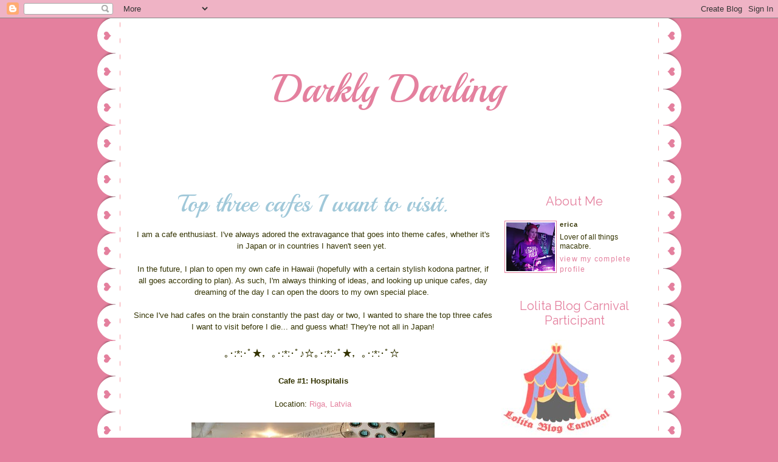

--- FILE ---
content_type: text/html; charset=UTF-8
request_url: http://darklydarling.blogspot.com/2012/10/top-three-cafes-i-want-to-visit.html
body_size: 15977
content:
<!DOCTYPE html>
<html dir='ltr' xmlns='http://www.w3.org/1999/xhtml' xmlns:b='http://www.google.com/2005/gml/b' xmlns:data='http://www.google.com/2005/gml/data' xmlns:expr='http://www.google.com/2005/gml/expr'>
<head>
<link href='https://www.blogger.com/static/v1/widgets/55013136-widget_css_bundle.css' rel='stylesheet' type='text/css'/>
<link href='http://fonts.googleapis.com/css?family=Raleway' rel='stylesheet' type='text/css'/>
<link href='http://fonts.googleapis.com/css?family=Playball' rel='stylesheet' type='text/css'/>
<!--[if lt IE 7]> <script type="text/javascript" src="http://www.suckmylolly.com/yld/unitpngfix.js"></script> <![endif]-->
<meta content='text/html; charset=UTF-8' http-equiv='Content-Type'/>
<meta content='blogger' name='generator'/>
<link href='http://darklydarling.blogspot.com/favicon.ico' rel='icon' type='image/x-icon'/>
<link href='http://darklydarling.blogspot.com/2012/10/top-three-cafes-i-want-to-visit.html' rel='canonical'/>
<link rel="alternate" type="application/atom+xml" title="Darkly Darling - Atom" href="http://darklydarling.blogspot.com/feeds/posts/default" />
<link rel="alternate" type="application/rss+xml" title="Darkly Darling - RSS" href="http://darklydarling.blogspot.com/feeds/posts/default?alt=rss" />
<link rel="service.post" type="application/atom+xml" title="Darkly Darling - Atom" href="https://www.blogger.com/feeds/1480419999370247537/posts/default" />

<link rel="alternate" type="application/atom+xml" title="Darkly Darling - Atom" href="http://darklydarling.blogspot.com/feeds/2758273212682737258/comments/default" />
<!--Can't find substitution for tag [blog.ieCssRetrofitLinks]-->
<link href='https://blogger.googleusercontent.com/img/b/R29vZ2xl/AVvXsEhPDzWSOYnkwf1lJvGMzis-TBNOPd3HU9l1jKHoo2gwJr_ZndiNbr2QxvW9k9EpdvBg6W4xftZMqZdA7R-nNt-3xlP9nPrGSD-YzwqKGVHFJg4x4ehfitZ-o4o4g0_KazA6eKZRtqg4cUg/s400/hospitalis1%5B2%5D.jpg' rel='image_src'/>
<meta content='http://darklydarling.blogspot.com/2012/10/top-three-cafes-i-want-to-visit.html' property='og:url'/>
<meta content='Top three cafes I want to visit.' property='og:title'/>
<meta content=' I am a cafe enthusiast. I&#39;ve always adored the extravagance that goes into theme cafes, whether it&#39;s in Japan or in countries I haven&#39;t see...' property='og:description'/>
<meta content='https://blogger.googleusercontent.com/img/b/R29vZ2xl/AVvXsEhPDzWSOYnkwf1lJvGMzis-TBNOPd3HU9l1jKHoo2gwJr_ZndiNbr2QxvW9k9EpdvBg6W4xftZMqZdA7R-nNt-3xlP9nPrGSD-YzwqKGVHFJg4x4ehfitZ-o4o4g0_KazA6eKZRtqg4cUg/w1200-h630-p-k-no-nu/hospitalis1%5B2%5D.jpg' property='og:image'/>
<title>Darkly Darling: Top three cafes I want to visit.</title>
<style id='page-skin-1' type='text/css'><!--
/* Variable definitions
====================
<Variable name="textcolor" description="Text Color"
type="color" default="#333300">
<Variable name="pagetitlecolor" description="Title Color"
type="color" default="#e4809e">
<Variable name="datecolor" description="Date Color"
type="color" default="#eee">
<Variable name="descriptioncolor" description="Blog Description Color"
type="color" default="#79b">
<Variable name="footercolor" description="Post Footer Color"
type="color" default="#999">
<Variable name="sidebartextcolor" description="Sidebar Text Color"
type="color" default="#333300">
<Variable name="sidebarcolor" description="Sidebar Title Color"
type="color" default="#e4809e">
<Variable name="linkcolor" description="Link Color"
type="color" default="#E4809E">
<Variable name="visitedlinkcolor" description="Visited Link Color"
type="color" default="#E4809E">
<Variable name="bodyfont" description="Text Font"
type="font"
default="normal normal 100% Verdana, sans-serif">
<Variable name="blogheader" description="Blog Title Font"
type="font"
default="normal normal 78% 'Raleway, Trebuchet MS', Trebuchet, Verdana, Sans-serif">
<Variable name="sbh" description="Date Font"
type="font"
default="normal normal 100% Verdana, sans-serif">
*/
/* ---( page defaults )--- */
body {
margin: 0;
padding: 0;
font-size: small;
text-align: center;
color: #333300;
background:#e4809e;
}
blockquote {
margin: 0 0 0 30px;
padding: 10px 10px 10px 30px;
font-size: 95%;
line-height: 1.5em;
}
blockquote p {
margin-top: 0;
}
abbr, acronym {
cursor: help;
font-style: normal;
border-bottom: 1px dotted;
}
code {
color: #996666;
}
hr {
display: none;
}
img {
border: none;
}
#crosscol {
color: #333300;
}
#crosscol a:link {
color: #E4809E;
font-weight: normal;
}
#crosscol a:active {
color: #E4809E;
font-weight: normal;
}
#crosscol a:visited {
color: #E4809E;
font-weight: normal;
}
#crosscol a:hover {
color: #333;
}
#crosscol {
font: 18px 'Raleway', arial, serif;
color: #E4809E;
padding-top:5px;
padding-bottom: 5px;
padding-left: 15px;
padding-right: 15px;
margin-left: 5px;
margin-right: 5px;
}
/* unordered list style */
ul {
margin-left: 30px;
padding: 0;
}
/* links */
a:link {
color: #E4809E;
text-decoration: none;
}
a:visited {
color: #E4809E;
text-decoration: none;
}
a:hover {
color: #333300;
border-bottom: 0px none;
}
a:active {
color: #333300;
text-decoration: none;
}
/* ---( layout structure )---*/
#outer-wrapper {
width: 970px;
margin: 0px auto 0;
text-align: left;
font:normal normal 100% Verdana, Geneva, sans-serif;
background: url(http://i200.photobucket.com/albums/aa231/free_blogger/PLLInner.gif) repeat-y;
}
#content-wrapper {
width: 900px;
margin:0 auto;
padding: 0px;
text-align:left;
}
#main {
float: left;
width:590px;
margin: 0px 0 0px 5px;
padding-left: 25px;
padding-top: 15px;
font-size: normal normal 100% Verdana, Geneva, sans-serif;
line-height: 1.5em;
word-wrap: break-word; /* fix for long text breaking sidebar float in IE */
overflow: hidden;     /* fix for long non-text content breaking IE sidebar float */
}
#sidebar {
float: right;
width: 240px;
padding-right:25px;
padding-top: 15px;
font-size: 95%;
line-height: 1.4em;
color: #333300;
word-wrap: break-word; /* fix for long text breaking sidebar float in IE */
overflow: hidden;     /* fix for long non-text content breaking IE sidebar float */
}
/* ---( header and site name )--- */
#header-wrapper {
margin:0 auto 0px;
font: normal normal 100% Verdana, Geneva, sans-serif;
padding-top: 0px;
}
#header {
margin: 0;
height: 250px;
text-align: left;
}
#header h1 {
margin:0px 0px 0;
padding-top:75px;
padding-left: 45px;
padding-right: 45px;
text-align: center;
font: 65px 'Playball', arial, serif;
color: #e4809e;
}
#header a {
color:#e4809e;
text-decoration:none;
}
#header a:hover {
color:#e4809e;
}
#header .description {
margin:0px 0px 0px;
padding-left: 45px;
padding-right: 45px;
padding-top: 1px;
margin-bottom: 20px;
text-align: center;
line-height: 1.4em;
font: 20px 'raleway', arial, serif;;
color: #767777;
}
h2 {
margin:.7em 0 .75em;
font: 20px Raleway, arial, serif;
padding-bottom: 5px;
color:#e4809e;
text-align:center;
}
/* ---( main column )--- */
h2.date-header {
color: #4c4c4c;
margin:.7em;
font: normal normal 100% 'Courier New', Courier, FreeMono, monospace;
padding-top: 10px;
padding-bottom: 10px;
padding-left: 10px;
border: none;
font-weight: none;
letter-spacing: 0px;
text-transform: uppercase;
text-align: center;
background: url(http://i200.photobucket.com/albums/aa231/free_blogger/PLLDateBanner.png) no-repeat top center;
max-width:600px;
}
.post h3 {
font: 40px Playball, arial, serif;
color: #A0C8D9;
margin:.0em 0 .40em;
padding-top: 5px;
font-weight:none;
text-align: center;
text-transform: none;
font-weight: normal;
}
.post {
margin: 0 0 1.5em 0;
padding-bottom: 25px;
}
.post h3 a,
.post h3 a:visited {
color: $titlecolor;
text-decoration: none;
}
.post-footer {
margin: 0;
padding:15px 0 0 0px;
font: $textfont;
font-size: 95%;
color: $textfooter;
}
.post img {
padding:2px;
border:0px solid #cccccc;
}
.feed-links {
clear: both;
text-decoration: none;
}
#blog-pager-newer-link {
text-decoration: none;
float: left;
}
#blog-pager-older-link {
float: right;
text-decoration: none;
}
#blog-pager {
text-align: center;
}
/* comment styles */
#comments {
padding-top: 0px;
text-decoration: none;
font-size: 100%;
line-height: 1.5em;
color: #333300;
}
#comments h4 {
margin: 10px 0 15px 0;
padding: 0px 0 0 0px;
font-size: 130%;
color: #333300;
text-decoration: none;
no-repeat 10px 0;
height: 29px !important; /* for most browsers */
height /**/:37px; /* for IE5/Win */
}
#comments ul {
margin-left: 0;
}
#comments li {
background: none;
padding-left: 0;
}
.comment-body {
padding: 0 0px 0 0px;
}
.comment-body p {
margin-bottom: 0;
}
.comment-author {
margin: 4px 0 0 0;
padding: 0 3px 0 0px;
color: #E4809E;
}
.comment-footer {
padding-bottom: 5px;
font-size: 95%;
}
.deleted-comment {
font-style:italic;
color:gray;
}
/* Sidebar Content
----------------------------------------------- */
.sidebar {
color: #091a1a;
line-height: 1.5em;
}
.sidebar ul {
list-style:none;
margin:0 0 0;
padding:0 0 0;
}
.sidebar li {
margin:0;
padding-top:0;
padding-$endSide:0;
padding-bottom:.25em;
padding-$startSide:25px;
text-indent:15px;
line-height:1.5em;
}
.sidebar .widget, .main .widget {
border-bottom:0px dotted #333300;
margin:0 0 1.5em;
padding:0 0 1.5em;
}
.footer .widget {
padding-left:40px;
padding-right:40px;
margin:0 0 1.5em;
}
.main .Blog {
border-bottom-width: 0;
}
/* Profile
----------------------------------------------- */
.profile-img {
float: $startSide;
margin-top: 0;
margin-$endSide: 5px;
margin-bottom: 5px;
margin-$startSide: 0;
padding: 2px;
border: 1px solid #E4809E;
}
.profile-data {
margin:0;
text-transform:lowercase;
letter-spacing:.1em;
font-weight: bold;
line-height: 1.3em;
font-size: 90%;
}
.profile-datablock {
margin:.5em 0 .5em;
font-size: 95%;
}
.profile-textblock {
margin: 0.5em 0;
line-height: 1.3em;
font-size: 100%;
}
.profile-link {
text-transform: lowercase;
letter-spacing: .1em;
}
/* Footer
----------------------------------------------- */
#footer {
clear:both;
width:970px;
padding-bottom: 20px;
padding-right: 30px;
padding-left: 30px;
}
/* Credit
----------------------------------------------- */
#credit {
margin: 0px auto 0px;
padding-top: 5px;
padding-left: 30px;
padding-right: 30px;
width: 900px;
height: 15px;
font: normal normal 100% Verdana, Geneva, sans-serif;
font-size:11px;
clear: both;
color: #textcolor;
font-weight: normal;
text-align:center;
}
#credit p {
margin: 0;
padding: 0
}
#credit a,  .credit a:visited {
font: normal normal 100% Verdana, Geneva, sans-serif;
color:#356070;
text-decoration: none;
font:verdana;
font-size:11px;
}
#credit a:hover{
font: normal normal 100% Verdana, Geneva, sans-serif;
color: #E4809E;
text-decoration: none;
font-size:11px;
}

--></style>
<style type='text/css'>body  
{cursor:url("http://i595.photobucket.com/albums/tt37/paravidatodazipnet/CURSORES/r-p-2.gif"),default}</style><a href='http://blogdasmeninasblogueiras.blogspot.com/'></a>
<link href='https://www.blogger.com/dyn-css/authorization.css?targetBlogID=1480419999370247537&amp;zx=f7dedf50-ee5b-42bb-b936-00131fa70289' media='none' onload='if(media!=&#39;all&#39;)media=&#39;all&#39;' rel='stylesheet'/><noscript><link href='https://www.blogger.com/dyn-css/authorization.css?targetBlogID=1480419999370247537&amp;zx=f7dedf50-ee5b-42bb-b936-00131fa70289' rel='stylesheet'/></noscript>
<meta name='google-adsense-platform-account' content='ca-host-pub-1556223355139109'/>
<meta name='google-adsense-platform-domain' content='blogspot.com'/>

<!-- data-ad-client=ca-pub-1987493779764945 -->

</head>
<body>
<div class='navbar section' id='navbar'><div class='widget Navbar' data-version='1' id='Navbar1'><script type="text/javascript">
    function setAttributeOnload(object, attribute, val) {
      if(window.addEventListener) {
        window.addEventListener('load',
          function(){ object[attribute] = val; }, false);
      } else {
        window.attachEvent('onload', function(){ object[attribute] = val; });
      }
    }
  </script>
<div id="navbar-iframe-container"></div>
<script type="text/javascript" src="https://apis.google.com/js/platform.js"></script>
<script type="text/javascript">
      gapi.load("gapi.iframes:gapi.iframes.style.bubble", function() {
        if (gapi.iframes && gapi.iframes.getContext) {
          gapi.iframes.getContext().openChild({
              url: 'https://www.blogger.com/navbar/1480419999370247537?po\x3d2758273212682737258\x26origin\x3dhttp://darklydarling.blogspot.com',
              where: document.getElementById("navbar-iframe-container"),
              id: "navbar-iframe"
          });
        }
      });
    </script><script type="text/javascript">
(function() {
var script = document.createElement('script');
script.type = 'text/javascript';
script.src = '//pagead2.googlesyndication.com/pagead/js/google_top_exp.js';
var head = document.getElementsByTagName('head')[0];
if (head) {
head.appendChild(script);
}})();
</script>
</div></div>
<div id='outer-wrapper'><div id='wrap2'>
<!-- skip links for text browsers -->
<span id='skiplinks' style='display:none;'>
<a href='#main'>skip to main </a> |
      <a href='#sidebar'>skip to sidebar</a>
</span>
<div id='header-wrapper'>
<div class='header section' id='header'><div class='widget Header' data-version='1' id='Header1'>
<div id='header-inner'>
<div class='titlewrapper'>
<h1 class='title'>
<a href='http://darklydarling.blogspot.com/'>
Darkly Darling
</a>
</h1>
</div>
<div class='descriptionwrapper'>
<p class='description'><span>
</span></p>
</div>
</div>
</div></div>
</div>
<div id='content-wrapper'>
<div id='crosscol-wrapper' style='text-align:center'>
<div class='crosscol no-items section' id='crosscol'></div>
</div>
<div id='main-wrapper'>
<div class='main section' id='main'><div class='widget Blog' data-version='1' id='Blog1'>
<div class='blog-posts hfeed'>
<!--Can't find substitution for tag [defaultAdStart]-->

          <div class="date-outer">
        

          <div class="date-posts">
        
<div class='post-outer'>
<div class='post hentry uncustomized-post-template' itemprop='blogPost' itemscope='itemscope' itemtype='http://schema.org/BlogPosting'>
<meta content='https://blogger.googleusercontent.com/img/b/R29vZ2xl/AVvXsEhPDzWSOYnkwf1lJvGMzis-TBNOPd3HU9l1jKHoo2gwJr_ZndiNbr2QxvW9k9EpdvBg6W4xftZMqZdA7R-nNt-3xlP9nPrGSD-YzwqKGVHFJg4x4ehfitZ-o4o4g0_KazA6eKZRtqg4cUg/s400/hospitalis1%5B2%5D.jpg' itemprop='image_url'/>
<meta content='1480419999370247537' itemprop='blogId'/>
<meta content='2758273212682737258' itemprop='postId'/>
<a name='2758273212682737258'></a>
<h3 class='post-title entry-title' itemprop='name'>
Top three cafes I want to visit.
</h3>
<div class='post-header'>
<div class='post-header-line-1'></div>
</div>
<div class='post-body entry-content' id='post-body-2758273212682737258' itemprop='description articleBody'>
<div style="text-align: center;">
I am a cafe enthusiast. I've always adored the extravagance that goes into theme cafes, whether it's in Japan or in countries I haven't seen yet.&nbsp;</div>
<div style="text-align: center;">
<br /></div>
<div style="text-align: center;">
In the future, I plan to open my own cafe in Hawaii (hopefully with a certain stylish kodona partner, if all goes according to plan). As such, I'm always thinking of ideas, and looking up unique cafes, day dreaming of the day I can open the doors to my own special place.&nbsp;</div>
<div style="text-align: center;">
<br /></div>
<div style="text-align: center;">
Since I've had cafes on the brain constantly the past day or two, I wanted to share the top three cafes I want to visit before I die... and guess what! They're not all in Japan!</div>
<div style="text-align: center;">
<br /></div>
<div style="text-align: center;">
<span class="Apple-style-span" style="font-size: 16px; line-height: 32px;">&#65377;&#65381;:*:&#65381;ﾟ&#9733;&#65292;&#65377;&#65381;:*:&#65381;ﾟ&#9834;&#9734;</span><span class="Apple-style-span" style="font-size: 16px; line-height: 32px;">&#65377;&#65381;:*:&#65381;ﾟ&#9733;&#65292;&#65377;&#65381;:*:&#65381;ﾟ&#9734;</span><span class="Apple-style-span" style="font-size: 16px; line-height: 32px;">&nbsp;</span></div>
<div style="text-align: center;">
<br /></div>
<div style="text-align: center;">
<b>Cafe #1: Hospitalis</b></div>
<div style="text-align: center;">
<br /></div>
<div style="text-align: center;">
Location: <a href="https://plus.google.com/109384789647027852585/about?gl=us&amp;hl=en" target="_blank">Riga, Latvia</a></div>
<div style="text-align: center;">
<br /></div>
<div class="separator" style="clear: both; text-align: center;">
<a href="https://blogger.googleusercontent.com/img/b/R29vZ2xl/AVvXsEhPDzWSOYnkwf1lJvGMzis-TBNOPd3HU9l1jKHoo2gwJr_ZndiNbr2QxvW9k9EpdvBg6W4xftZMqZdA7R-nNt-3xlP9nPrGSD-YzwqKGVHFJg4x4ehfitZ-o4o4g0_KazA6eKZRtqg4cUg/s1600/hospitalis1%5B2%5D.jpg" imageanchor="1"><img border="0" height="223" src="https://blogger.googleusercontent.com/img/b/R29vZ2xl/AVvXsEhPDzWSOYnkwf1lJvGMzis-TBNOPd3HU9l1jKHoo2gwJr_ZndiNbr2QxvW9k9EpdvBg6W4xftZMqZdA7R-nNt-3xlP9nPrGSD-YzwqKGVHFJg4x4ehfitZ-o4o4g0_KazA6eKZRtqg4cUg/s400/hospitalis1%5B2%5D.jpg" width="400" /></a></div>
<div style="text-align: center;">
<br /></div>
<div style="text-align: center;">
I have known of Hospitalis for a long time now, and finally a decent article has been written about it on Amusing Planet. The morbidly designed dishes are served with surgical tools as eating utensils, and beverages in flasks or IV bags. The waitresses, dressed as nurses, will even feed you in a straight jacket if you ask.&nbsp;</div>
<div style="text-align: center;">
<br /></div>
<div class="separator" style="clear: both; text-align: center;">
<a href="https://blogger.googleusercontent.com/img/b/R29vZ2xl/AVvXsEh0S-v3eXNBTxKomqFPuiQMJta6EWdN-g9C-sXTp_9HTueW5acbVJ8ZSjVPxlMscxOX7kOT6emdmGeM-NZkxRpEwRWUKTOmDNpGZtCCKKqKL0exELg09WyuA8ydhSOM5ovh0PmYpTtZOdw/s1600/hospitalis4%5B3%5D.jpg" imageanchor="1" style="margin-left: 1em; margin-right: 1em;"><img border="0" height="257" src="https://blogger.googleusercontent.com/img/b/R29vZ2xl/AVvXsEh0S-v3eXNBTxKomqFPuiQMJta6EWdN-g9C-sXTp_9HTueW5acbVJ8ZSjVPxlMscxOX7kOT6emdmGeM-NZkxRpEwRWUKTOmDNpGZtCCKKqKL0exELg09WyuA8ydhSOM5ovh0PmYpTtZOdw/s400/hospitalis4%5B3%5D.jpg" width="400" /></a></div>
<div class="separator" style="clear: both; text-align: center;">
<br /></div>
<div style="text-align: center;">
The cafe is less creepy than it is tongue-in-cheek, as if poking fun at the grotesque, which is exactly the kind of thing I like. Not to mention I am a sucker for anything medical themed, which makes Hospitalis #1 on my must-visit bucket list.&nbsp;</div>
<div style="text-align: center;">
<br /></div>
<div style="text-align: center;">
I highly recommend checking out Amusing Planet's article <a href="http://www.amusingplanet.com/2012/01/hospitalis-hospital-themed-restaurant.html" target="_blank">here</a> for a more descriptive first-hand report.</div>
<div style="text-align: center;">
<br /></div>
<div style="text-align: center;">
<span class="Apple-style-span" style="font-size: 16px; line-height: 32px;">&#65377;&#65381;:*:&#65381;ﾟ&#9733;&#65292;&#65377;&#65381;:*:&#65381;ﾟ&#9834;&#9734;</span><span class="Apple-style-span" style="font-size: 16px; line-height: 32px;">&#65377;&#65381;:*:&#65381;ﾟ&#9733;&#65292;&#65377;&#65381;:*:&#65381;ﾟ&#9734;</span><span class="Apple-style-span" style="font-size: 16px; line-height: 32px;">&nbsp;</span></div>
<div style="text-align: center;">
<span class="Apple-style-span" style="font-size: 16px; line-height: 32px;"><br /></span></div>
<div style="text-align: center;">
<b>Cafe #2: Pudding</b></div>
<div style="text-align: center;">
<br /></div>
<div style="text-align: center;">
Location: <a href="http://maps.google.es/maps?f=q&amp;source=embed&amp;hl=es&amp;geocode=&amp;q=pau+claris+90+barcelona&amp;aq=&amp;sll=40.396764,-3.713379&amp;sspn=14.66245,15.908203&amp;ie=UTF8&amp;hq=&amp;hnear=Carrer+de+Pau+Claris,+90,+08010+Barcelona,+Catalunya&amp;t=m&amp;ll=41.392876,2.170186&amp;spn=0.011268,0.02768&amp;z=15&amp;iwloc=A" target="_blank">Barcelona, Spain</a></div>
<div style="text-align: center;">
<br /></div>
<div style="text-align: center;">
Website: <a href="http://www.wepudding.com/index.php" target="_blank">WePudding</a></div>
<div style="text-align: center;">
<br /></div>
<div class="separator" style="clear: both; text-align: center;">
<a href="https://blogger.googleusercontent.com/img/b/R29vZ2xl/AVvXsEinT1AMF9GEve3n0GihQSNVZQnbUsG_vDrqAF0ku2Il74RRHPXprJaZvTZBQuFDksQ5G3A7LctyK_T2UfAEEhutnCrBoS__VbcKyaGFkc4psNRU7aVc6WsGG6NZsDxZsHxpFRX1Cd77pc8/s1600/131378514099937445_IyheaaQq_c.jpg" imageanchor="1" style="margin-left: 1em; margin-right: 1em;"><img border="0" height="267" src="https://blogger.googleusercontent.com/img/b/R29vZ2xl/AVvXsEinT1AMF9GEve3n0GihQSNVZQnbUsG_vDrqAF0ku2Il74RRHPXprJaZvTZBQuFDksQ5G3A7LctyK_T2UfAEEhutnCrBoS__VbcKyaGFkc4psNRU7aVc6WsGG6NZsDxZsHxpFRX1Cd77pc8/s400/131378514099937445_IyheaaQq_c.jpg" width="400" /></a></div>
<div class="separator" style="clear: both; text-align: center;">
<br /></div>
<div style="text-align: center;">
Though this cafe looks "normal" from the street, when you walk in it's as if you've entered a Big Top Circus meets Alice in Wonderland.&nbsp;</div>
<div style="text-align: center;">
<br /></div>
<div class="separator" style="clear: both; text-align: center;">
<a href="https://blogger.googleusercontent.com/img/b/R29vZ2xl/AVvXsEhZpROwFunwPMPriynaBY9y_55WWKQ8-Fs5jFk1g8uXmTL3c4KxklhqhVqz8iiE0ZuPFfFnM1fBUabQFc2B01Qx_5AGC875YlVJDQShPqJeeMa7xenkzDc0It9BQEipFt0OzSKVYDz2h-g/s1600/129900770472529343_G41fY3o8_c.jpg" imageanchor="1" style="margin-left: 1em; margin-right: 1em;"><img border="0" height="400" src="https://blogger.googleusercontent.com/img/b/R29vZ2xl/AVvXsEhZpROwFunwPMPriynaBY9y_55WWKQ8-Fs5jFk1g8uXmTL3c4KxklhqhVqz8iiE0ZuPFfFnM1fBUabQFc2B01Qx_5AGC875YlVJDQShPqJeeMa7xenkzDc0It9BQEipFt0OzSKVYDz2h-g/s400/129900770472529343_G41fY3o8_c.jpg" width="298" /></a></div>
<div class="separator" style="clear: both; text-align: center;">
<br /></div>
<div style="text-align: center;">
One room has ceilings flounced with red and white tapestries and white lights, while another has a giant book case, library knick-knacks and bric-a-bracs and a mural like Alice's Mad Tea Party. Everything from drawing supplies to iPads are provided to entertain you.&nbsp;</div>
<div style="text-align: center;">
<br /></div>
<div style="text-align: center;">
For me, the imaginative decorating and dream-like atmosphere make this #2 on my list. Besides, my inner child is dying to go.</div>
<div style="text-align: center;">
<br /></div>
<div style="text-align: center;">
<span class="Apple-style-span" style="font-size: 16px; line-height: 32px;">&#65377;&#65381;:*:&#65381;ﾟ&#9733;&#65292;&#65377;&#65381;:*:&#65381;ﾟ&#9834;&#9734;</span><span class="Apple-style-span" style="font-size: 16px; line-height: 32px;">&#65377;&#65381;:*:&#65381;ﾟ&#9733;&#65292;&#65377;&#65381;:*:&#65381;ﾟ&#9734;</span><span class="Apple-style-span" style="font-size: 16px; line-height: 32px;">&nbsp;</span></div>
<div style="text-align: center;">
<span class="Apple-style-span" style="font-size: 16px; line-height: 32px;"><br /></span></div>
<div style="text-align: center;">
<b>Cafe #3: Vampire Cafe</b></div>
<div style="text-align: center;">
<br /></div>
<div style="text-align: center;">
Location: <a href="https://plus.google.com/101784364621078485356/about?gl=us&amp;hl=en" target="_blank">Ginza, Tokyo, Japan</a></div>
<div style="text-align: center;">
<br /></div>
<div style="text-align: center;">
Website: <a href="http://www.diamond-dining.com/vampire/top_flash.html" target="_blank">Ginza Vampire Cafe</a></div>
<div style="text-align: center;">
<br /></div>
<div class="separator" style="clear: both; text-align: center;">
<a href="https://blogger.googleusercontent.com/img/b/R29vZ2xl/AVvXsEgeltF7OxdzXoSLUJGCtEHUnWq09UkaVEo3gay-UUVk619hAExqL1yyy1IEiQn-H2VW7G_Az2DH9z1SXIr15XHcHAWzWNNWLagzZv-sOY0_bGQoNppL0O3uEP56tcPCPuvOisvm8qhLKt4/s1600/Vampire-Cafe.jpg" imageanchor="1" style="margin-left: 1em; margin-right: 1em;"><img border="0" height="265" src="https://blogger.googleusercontent.com/img/b/R29vZ2xl/AVvXsEgeltF7OxdzXoSLUJGCtEHUnWq09UkaVEo3gay-UUVk619hAExqL1yyy1IEiQn-H2VW7G_Az2DH9z1SXIr15XHcHAWzWNNWLagzZv-sOY0_bGQoNppL0O3uEP56tcPCPuvOisvm8qhLKt4/s400/Vampire-Cafe.jpg" width="400" /></a></div>
<div class="separator" style="clear: both; text-align: center;">
<br /></div>
<div style="text-align: center;">
I can't help but choose at least one cafe from Japan... and even then, it was hard to pick from all the dream locations I want to see in Tokyo alone! Should I write about Kokusyoku Sumire's cafe <a href="http://www.kokusyokusumire.net/tenmado/" target="_blank">Sumire no Tenmado</a>, or perhaps <a href="http://r.gnavi.co.jp/g465406/" target="_blank">Christon Cafe</a>? The infamous Alice in Wonderland Cafe in Shinjuku?</div>
<div style="text-align: center;">
<br /></div>
<div style="text-align: center;">
No. For it's decor of full coffins, walls of melting candles, numerous themed rooms and hallways with projections of flowing red blood cells, I had to choose the Vampire Cafe in Ginza.</div>
<div style="text-align: center;">
<br /></div>
<div style="text-align: center;">
Vampire Cafe features not one, nor two, but six unique rooms to take in. And every bit of it is so beautiful!&nbsp;</div>
<div style="text-align: center;">
<br /></div>
<div class="separator" style="clear: both; text-align: center;">
<a href="https://blogger.googleusercontent.com/img/b/R29vZ2xl/AVvXsEhtVt-KwB4xIRWhb8qc7bAVqxYf-148B5igf81blC4SgmXhG6Q4ERi5wQ4Mg5MpnRGkNot3o_R6uJ3Q3ucfvr52le_eVFHep-7s8f9uV0w4Yp7awMB6zydjXWERtucgaQ2iRQyaUPOgeEk/s1600/Vampire-Cafe-1.jpg" imageanchor="1" style="margin-left: 1em; margin-right: 1em;"><img border="0" height="240" src="https://blogger.googleusercontent.com/img/b/R29vZ2xl/AVvXsEhtVt-KwB4xIRWhb8qc7bAVqxYf-148B5igf81blC4SgmXhG6Q4ERi5wQ4Mg5MpnRGkNot3o_R6uJ3Q3ucfvr52le_eVFHep-7s8f9uV0w4Yp7awMB6zydjXWERtucgaQ2iRQyaUPOgeEk/s320/Vampire-Cafe-1.jpg" width="320" /></a></div>
<div class="separator" style="clear: both; text-align: center;">
<br /></div>
<div class="separator" style="clear: both; text-align: center;">
<a href="https://blogger.googleusercontent.com/img/b/R29vZ2xl/AVvXsEiGEPiKqyJ6f44P761XPy-8Mj4NX2mqQPPCv_P2mZ07Z5zCmMtmlsL_Ag0r-8GjckEkbVnHkQN2EBk6mpfi3y1MDcW2TdIzAHi39CkhYB3ptjfpnXha3WJ_qqs8y2btLYhy8WSpzLetdfg/s1600/VAMPIRE+CAFE+1-797742.jpg" imageanchor="1" style="margin-left: 1em; margin-right: 1em;"><img border="0" height="240" src="https://blogger.googleusercontent.com/img/b/R29vZ2xl/AVvXsEiGEPiKqyJ6f44P761XPy-8Mj4NX2mqQPPCv_P2mZ07Z5zCmMtmlsL_Ag0r-8GjckEkbVnHkQN2EBk6mpfi3y1MDcW2TdIzAHi39CkhYB3ptjfpnXha3WJ_qqs8y2btLYhy8WSpzLetdfg/s320/VAMPIRE+CAFE+1-797742.jpg" width="320" /></a></div>
<div class="separator" style="clear: both; text-align: center;">
<br /></div>
<div style="text-align: center;">
Every dish seems pain stakingly created, with elements like chocolate coffins, and thorny briars drawn in syrup.</div>
<div style="text-align: center;">
<br /></div>
<div class="separator" style="clear: both; text-align: center;">
<a href="https://blogger.googleusercontent.com/img/b/R29vZ2xl/AVvXsEjUtohjCmb6b4L6U-5TTiiChwsf8HKmmHooiQiNJmUQnZAnoMggGj5zgFQujlh40rDBcq2Zrviwu-cBMH8mWnJBNTRoUk_4t2q8gs3YAkYfoF2V7QIGPren_n5_X6yFXqPDJgUnO7CRBok/s1600/4790042938_5d827d4489.jpg" imageanchor="1" style="margin-left: 1em; margin-right: 1em;"><img border="0" height="240" src="https://blogger.googleusercontent.com/img/b/R29vZ2xl/AVvXsEjUtohjCmb6b4L6U-5TTiiChwsf8HKmmHooiQiNJmUQnZAnoMggGj5zgFQujlh40rDBcq2Zrviwu-cBMH8mWnJBNTRoUk_4t2q8gs3YAkYfoF2V7QIGPren_n5_X6yFXqPDJgUnO7CRBok/s320/4790042938_5d827d4489.jpg" width="320" /></a></div>
<div style="text-align: center;">
<br /></div>
<div style="text-align: center;">
<br /></div>
<div style="text-align: center;">
Every detail is thought of, so your experience is unique, cohesive, and intricate. It's one of those places that as soon as you see a photo, you instantly identify the place. I want to create a place as unique and beautiful as that!&nbsp;</div>
<div style="text-align: center;">
<br /></div>
<div style="text-align: center;">
One ulterior motive to this Cafe bucket list, is it requires world traveling to complete it. I can never satisfy my wander lust!</div>
<div style="text-align: center;">
<br /></div>
<div style="text-align: center;">
Sweet dreams and dinings, darlings~&nbsp;</div>
<div style="text-align: center;">
<br /></div>
<div style="text-align: center;">
xoxo, Cherie.<br />
<br />
<b>PS- I have some super exciting news...</b><br />
<br />
I've been selected to model for ATELIER PIERROT at HEXXP-con this year!<br />
<br />
*dies*</div>
<div style='clear: both;'></div>
</div>
<div class='post-footer'>
<div class='post-footer-line post-footer-line-1'>
<span class='post-author vcard'>
Posted by
<span class='fn' itemprop='author' itemscope='itemscope' itemtype='http://schema.org/Person'>
<span itemprop='name'>Erica</span>
</span>
</span>
<span class='post-timestamp'>
at
<meta content='http://darklydarling.blogspot.com/2012/10/top-three-cafes-i-want-to-visit.html' itemprop='url'/>
<a class='timestamp-link' href='http://darklydarling.blogspot.com/2012/10/top-three-cafes-i-want-to-visit.html' rel='bookmark' title='permanent link'><abbr class='published' itemprop='datePublished' title='2012-10-04T00:28:00-07:00'>12:28&#8239;AM</abbr></a>
</span>
<span class='reaction-buttons'>
</span>
<span class='star-ratings'>
</span>
<span class='post-comment-link'>
</span>
<span class='post-backlinks post-comment-link'>
</span>
<span class='post-icons'>
<span class='item-action'>
<a href='https://www.blogger.com/email-post/1480419999370247537/2758273212682737258' title='Email Post'>
<img alt='' class='icon-action' height='13' src='http://img1.blogblog.com/img/icon18_email.gif' width='18'/>
</a>
</span>
<span class='item-control blog-admin pid-1709928683'>
<a href='https://www.blogger.com/post-edit.g?blogID=1480419999370247537&postID=2758273212682737258&from=pencil' title='Edit Post'>
<img alt='' class='icon-action' height='18' src='http://img2.blogblog.com/img/icon18_edit_allbkg.gif' width='18'/>
</a>
</span>
</span>
<div class='post-share-buttons goog-inline-block'>
<a class='goog-inline-block share-button sb-email' href='https://www.blogger.com/share-post.g?blogID=1480419999370247537&postID=2758273212682737258&target=email' target='_blank' title='Email This'><span class='share-button-link-text'>Email This</span></a><a class='goog-inline-block share-button sb-blog' href='https://www.blogger.com/share-post.g?blogID=1480419999370247537&postID=2758273212682737258&target=blog' onclick='window.open(this.href, "_blank", "height=270,width=475"); return false;' target='_blank' title='BlogThis!'><span class='share-button-link-text'>BlogThis!</span></a><a class='goog-inline-block share-button sb-twitter' href='https://www.blogger.com/share-post.g?blogID=1480419999370247537&postID=2758273212682737258&target=twitter' target='_blank' title='Share to X'><span class='share-button-link-text'>Share to X</span></a><a class='goog-inline-block share-button sb-facebook' href='https://www.blogger.com/share-post.g?blogID=1480419999370247537&postID=2758273212682737258&target=facebook' onclick='window.open(this.href, "_blank", "height=430,width=640"); return false;' target='_blank' title='Share to Facebook'><span class='share-button-link-text'>Share to Facebook</span></a><a class='goog-inline-block share-button sb-pinterest' href='https://www.blogger.com/share-post.g?blogID=1480419999370247537&postID=2758273212682737258&target=pinterest' target='_blank' title='Share to Pinterest'><span class='share-button-link-text'>Share to Pinterest</span></a>
</div>
</div>
<div class='post-footer-line post-footer-line-2'>
<span class='post-labels'>
Labels:
<a href='http://darklydarling.blogspot.com/search/label/Atelier%20Pierrot' rel='tag'>Atelier Pierrot</a>,
<a href='http://darklydarling.blogspot.com/search/label/bucket%20list' rel='tag'>bucket list</a>,
<a href='http://darklydarling.blogspot.com/search/label/HEXXP' rel='tag'>HEXXP</a>,
<a href='http://darklydarling.blogspot.com/search/label/HEXXP-con' rel='tag'>HEXXP-con</a>,
<a href='http://darklydarling.blogspot.com/search/label/Hospitalis' rel='tag'>Hospitalis</a>,
<a href='http://darklydarling.blogspot.com/search/label/Pudding' rel='tag'>Pudding</a>,
<a href='http://darklydarling.blogspot.com/search/label/travel' rel='tag'>travel</a>,
<a href='http://darklydarling.blogspot.com/search/label/Vampire%20Cafe' rel='tag'>Vampire Cafe</a>
</span>
</div>
<div class='post-footer-line post-footer-line-3'>
<span class='post-location'>
</span>
</div>
</div>
</div>
<div class='comments' id='comments'>
<a name='comments'></a>
<h4>No comments:</h4>
<div id='Blog1_comments-block-wrapper'>
<dl class='avatar-comment-indent' id='comments-block'>
</dl>
</div>
<p class='comment-footer'>
<div class='comment-form'>
<a name='comment-form'></a>
<h4 id='comment-post-message'>Post a Comment</h4>
<p>
</p>
<a href='https://www.blogger.com/comment/frame/1480419999370247537?po=2758273212682737258&hl=en&saa=85391&origin=http://darklydarling.blogspot.com' id='comment-editor-src'></a>
<iframe allowtransparency='true' class='blogger-iframe-colorize blogger-comment-from-post' frameborder='0' height='410' id='comment-editor' name='comment-editor' src='' width='100%'></iframe>
<!--Can't find substitution for tag [post.friendConnectJs]-->
<script src='https://www.blogger.com/static/v1/jsbin/1345082660-comment_from_post_iframe.js' type='text/javascript'></script>
<script type='text/javascript'>
      BLOG_CMT_createIframe('https://www.blogger.com/rpc_relay.html', '0');
    </script>
</div>
</p>
<div id='backlinks-container'>
<div id='Blog1_backlinks-container'>
</div>
</div>
</div>
</div>

        </div></div>
      
<!--Can't find substitution for tag [adEnd]-->
</div>
<div class='blog-pager' id='blog-pager'>
<span id='blog-pager-newer-link'>
<a class='blog-pager-newer-link' href='http://darklydarling.blogspot.com/2012/10/lolita-blog-carnival-3-lolita-trends-i.html' id='Blog1_blog-pager-newer-link' title='Newer Post'>Newer Post</a>
</span>
<span id='blog-pager-older-link'>
<a class='blog-pager-older-link' href='http://darklydarling.blogspot.com/2012/10/loli-meet-cream-pot-waikiki.html' id='Blog1_blog-pager-older-link' title='Older Post'>Older Post</a>
</span>
<a class='home-link' href='http://darklydarling.blogspot.com/'>Home</a>
</div>
<div class='clear'></div>
<div class='post-feeds'>
<div class='feed-links'>
Subscribe to:
<a class='feed-link' href='http://darklydarling.blogspot.com/feeds/2758273212682737258/comments/default' target='_blank' type='application/atom+xml'>Post Comments (Atom)</a>
</div>
</div>
</div></div>
</div>
<div id='sidebar-wrapper'>
<div class='sidebar section' id='sidebar'><div class='widget Profile' data-version='1' id='Profile1'>
<h2>About Me</h2>
<div class='widget-content'>
<a href='https://www.blogger.com/profile/02371204542287083604'><img alt='My Photo' class='profile-img' height='80' src='//blogger.googleusercontent.com/img/b/R29vZ2xl/AVvXsEhUdyD_Sd9AjJY57DKngC4OTFJziNdPUJFP0LP2AP0cOrI0CTSnm-DBKtb3VIaHWpeXwXrHjiL3k3zMk24sETp508gzOtddFosjfpKeH2N-dMsq1xdp1axGCxkM1TzU7A/s113/46043891_10210498079967827_6420917528461049856_n.jpg' width='80'/></a>
<dl class='profile-datablock'>
<dt class='profile-data'>Erica</dt>
<dd class='profile-textblock'>Lover of all things macabre.</dd>
</dl>
<a class='profile-link' href='https://www.blogger.com/profile/02371204542287083604'>View my complete profile</a>
<div class='clear'></div>
</div>
</div><div class='widget Image' data-version='1' id='Image1'>
<h2>Lolita Blog Carnival Participant</h2>
<div class='widget-content'>
<img alt='Lolita Blog Carnival Participant' height='157' id='Image1_img' src='https://blogger.googleusercontent.com/img/b/R29vZ2xl/AVvXsEh_H1Ogaxc9GcJNliWNOH1DviNkTkpkedB3uK6jdYHEFJmRqZP2OQOUhXVEtdx6139wDXCg_HAyKn6cE_h7VLMOMJS1sZv31saAJEeDIKdDG_ieu0mkisSD1lcIrfIgn1lnqy7uGUaLAu4/s1600-r/601617_3690648265659_1018986360_n.jpg' width='181'/>
<br/>
</div>
<div class='clear'></div>
</div><div class='widget BlogSearch' data-version='1' id='BlogSearch1'>
<h2 class='title'>Search This Blog</h2>
<div class='widget-content'>
<div id='BlogSearch1_form'>
<form action='http://darklydarling.blogspot.com/search' class='gsc-search-box' target='_top'>
<table cellpadding='0' cellspacing='0' class='gsc-search-box'>
<tbody>
<tr>
<td class='gsc-input'>
<input autocomplete='off' class='gsc-input' name='q' size='10' title='search' type='text' value=''/>
</td>
<td class='gsc-search-button'>
<input class='gsc-search-button' title='search' type='submit' value='Search'/>
</td>
</tr>
</tbody>
</table>
</form>
</div>
</div>
<div class='clear'></div>
</div><div class='widget LinkList' data-version='1' id='LinkList1'>
<h2>#Tags</h2>
<div class='widget-content'>
<ul>
<li><a href='http://darklydarling.blogspot.com/search/label/Event'>#EventReport</a></li>
<li><a href='http://darklydarling.blogspot.com/search/label/concert'>#LiveReport</a></li>
<li><a href='http://darklydarling.blogspot.com/search/label/Coordinates'>#MyCoordinates</a></li>
<li><a href='http://darklydarling.blogspot.com/search/label/Lolita%20Blog%20Carnival'>#LolitaBlogCarnival</a></li>
</ul>
<div class='clear'></div>
</div>
</div><div class='widget BlogArchive' data-version='1' id='BlogArchive1'>
<h2>Archives</h2>
<div class='widget-content'>
<div id='ArchiveList'>
<div id='BlogArchive1_ArchiveList'>
<ul>
<li class='archivedate collapsed'>
<a class='toggle' href='//darklydarling.blogspot.com/2012/10/top-three-cafes-i-want-to-visit.html?widgetType=BlogArchive&widgetId=BlogArchive1&action=toggle&dir=open&toggle=YEARLY-1609488000000&toggleopen=MONTHLY-1349074800000'>
<span class='zippy'>

              &#9658;
            
</span>
</a>
<a class='post-count-link' href='http://darklydarling.blogspot.com/2021/'>2021</a>
<span class='post-count' dir='ltr'>(1)</span>
<ul>
<li class='archivedate collapsed'>
<a class='toggle' href='//darklydarling.blogspot.com/2012/10/top-three-cafes-i-want-to-visit.html?widgetType=BlogArchive&widgetId=BlogArchive1&action=toggle&dir=open&toggle=MONTHLY-1614585600000&toggleopen=MONTHLY-1349074800000'>
<span class='zippy'>

              &#9658;
            
</span>
</a>
<a class='post-count-link' href='http://darklydarling.blogspot.com/2021/03/'>March</a>
<span class='post-count' dir='ltr'>(1)</span>
</li>
</ul>
</li>
</ul>
<ul>
<li class='archivedate collapsed'>
<a class='toggle' href='//darklydarling.blogspot.com/2012/10/top-three-cafes-i-want-to-visit.html?widgetType=BlogArchive&widgetId=BlogArchive1&action=toggle&dir=open&toggle=YEARLY-1577865600000&toggleopen=MONTHLY-1349074800000'>
<span class='zippy'>

              &#9658;
            
</span>
</a>
<a class='post-count-link' href='http://darklydarling.blogspot.com/2020/'>2020</a>
<span class='post-count' dir='ltr'>(3)</span>
<ul>
<li class='archivedate collapsed'>
<a class='toggle' href='//darklydarling.blogspot.com/2012/10/top-three-cafes-i-want-to-visit.html?widgetType=BlogArchive&widgetId=BlogArchive1&action=toggle&dir=open&toggle=MONTHLY-1606809600000&toggleopen=MONTHLY-1349074800000'>
<span class='zippy'>

              &#9658;
            
</span>
</a>
<a class='post-count-link' href='http://darklydarling.blogspot.com/2020/12/'>December</a>
<span class='post-count' dir='ltr'>(3)</span>
</li>
</ul>
</li>
</ul>
<ul>
<li class='archivedate collapsed'>
<a class='toggle' href='//darklydarling.blogspot.com/2012/10/top-three-cafes-i-want-to-visit.html?widgetType=BlogArchive&widgetId=BlogArchive1&action=toggle&dir=open&toggle=YEARLY-1483257600000&toggleopen=MONTHLY-1349074800000'>
<span class='zippy'>

              &#9658;
            
</span>
</a>
<a class='post-count-link' href='http://darklydarling.blogspot.com/2017/'>2017</a>
<span class='post-count' dir='ltr'>(5)</span>
<ul>
<li class='archivedate collapsed'>
<a class='toggle' href='//darklydarling.blogspot.com/2012/10/top-three-cafes-i-want-to-visit.html?widgetType=BlogArchive&widgetId=BlogArchive1&action=toggle&dir=open&toggle=MONTHLY-1488355200000&toggleopen=MONTHLY-1349074800000'>
<span class='zippy'>

              &#9658;
            
</span>
</a>
<a class='post-count-link' href='http://darklydarling.blogspot.com/2017/03/'>March</a>
<span class='post-count' dir='ltr'>(1)</span>
</li>
</ul>
<ul>
<li class='archivedate collapsed'>
<a class='toggle' href='//darklydarling.blogspot.com/2012/10/top-three-cafes-i-want-to-visit.html?widgetType=BlogArchive&widgetId=BlogArchive1&action=toggle&dir=open&toggle=MONTHLY-1483257600000&toggleopen=MONTHLY-1349074800000'>
<span class='zippy'>

              &#9658;
            
</span>
</a>
<a class='post-count-link' href='http://darklydarling.blogspot.com/2017/01/'>January</a>
<span class='post-count' dir='ltr'>(4)</span>
</li>
</ul>
</li>
</ul>
<ul>
<li class='archivedate collapsed'>
<a class='toggle' href='//darklydarling.blogspot.com/2012/10/top-three-cafes-i-want-to-visit.html?widgetType=BlogArchive&widgetId=BlogArchive1&action=toggle&dir=open&toggle=YEARLY-1451635200000&toggleopen=MONTHLY-1349074800000'>
<span class='zippy'>

              &#9658;
            
</span>
</a>
<a class='post-count-link' href='http://darklydarling.blogspot.com/2016/'>2016</a>
<span class='post-count' dir='ltr'>(13)</span>
<ul>
<li class='archivedate collapsed'>
<a class='toggle' href='//darklydarling.blogspot.com/2012/10/top-three-cafes-i-want-to-visit.html?widgetType=BlogArchive&widgetId=BlogArchive1&action=toggle&dir=open&toggle=MONTHLY-1454313600000&toggleopen=MONTHLY-1349074800000'>
<span class='zippy'>

              &#9658;
            
</span>
</a>
<a class='post-count-link' href='http://darklydarling.blogspot.com/2016/02/'>February</a>
<span class='post-count' dir='ltr'>(3)</span>
</li>
</ul>
<ul>
<li class='archivedate collapsed'>
<a class='toggle' href='//darklydarling.blogspot.com/2012/10/top-three-cafes-i-want-to-visit.html?widgetType=BlogArchive&widgetId=BlogArchive1&action=toggle&dir=open&toggle=MONTHLY-1451635200000&toggleopen=MONTHLY-1349074800000'>
<span class='zippy'>

              &#9658;
            
</span>
</a>
<a class='post-count-link' href='http://darklydarling.blogspot.com/2016/01/'>January</a>
<span class='post-count' dir='ltr'>(10)</span>
</li>
</ul>
</li>
</ul>
<ul>
<li class='archivedate collapsed'>
<a class='toggle' href='//darklydarling.blogspot.com/2012/10/top-three-cafes-i-want-to-visit.html?widgetType=BlogArchive&widgetId=BlogArchive1&action=toggle&dir=open&toggle=YEARLY-1420099200000&toggleopen=MONTHLY-1349074800000'>
<span class='zippy'>

              &#9658;
            
</span>
</a>
<a class='post-count-link' href='http://darklydarling.blogspot.com/2015/'>2015</a>
<span class='post-count' dir='ltr'>(1)</span>
<ul>
<li class='archivedate collapsed'>
<a class='toggle' href='//darklydarling.blogspot.com/2012/10/top-three-cafes-i-want-to-visit.html?widgetType=BlogArchive&widgetId=BlogArchive1&action=toggle&dir=open&toggle=MONTHLY-1425196800000&toggleopen=MONTHLY-1349074800000'>
<span class='zippy'>

              &#9658;
            
</span>
</a>
<a class='post-count-link' href='http://darklydarling.blogspot.com/2015/03/'>March</a>
<span class='post-count' dir='ltr'>(1)</span>
</li>
</ul>
</li>
</ul>
<ul>
<li class='archivedate collapsed'>
<a class='toggle' href='//darklydarling.blogspot.com/2012/10/top-three-cafes-i-want-to-visit.html?widgetType=BlogArchive&widgetId=BlogArchive1&action=toggle&dir=open&toggle=YEARLY-1388563200000&toggleopen=MONTHLY-1349074800000'>
<span class='zippy'>

              &#9658;
            
</span>
</a>
<a class='post-count-link' href='http://darklydarling.blogspot.com/2014/'>2014</a>
<span class='post-count' dir='ltr'>(12)</span>
<ul>
<li class='archivedate collapsed'>
<a class='toggle' href='//darklydarling.blogspot.com/2012/10/top-three-cafes-i-want-to-visit.html?widgetType=BlogArchive&widgetId=BlogArchive1&action=toggle&dir=open&toggle=MONTHLY-1417420800000&toggleopen=MONTHLY-1349074800000'>
<span class='zippy'>

              &#9658;
            
</span>
</a>
<a class='post-count-link' href='http://darklydarling.blogspot.com/2014/12/'>December</a>
<span class='post-count' dir='ltr'>(2)</span>
</li>
</ul>
<ul>
<li class='archivedate collapsed'>
<a class='toggle' href='//darklydarling.blogspot.com/2012/10/top-three-cafes-i-want-to-visit.html?widgetType=BlogArchive&widgetId=BlogArchive1&action=toggle&dir=open&toggle=MONTHLY-1414825200000&toggleopen=MONTHLY-1349074800000'>
<span class='zippy'>

              &#9658;
            
</span>
</a>
<a class='post-count-link' href='http://darklydarling.blogspot.com/2014/11/'>November</a>
<span class='post-count' dir='ltr'>(7)</span>
</li>
</ul>
<ul>
<li class='archivedate collapsed'>
<a class='toggle' href='//darklydarling.blogspot.com/2012/10/top-three-cafes-i-want-to-visit.html?widgetType=BlogArchive&widgetId=BlogArchive1&action=toggle&dir=open&toggle=MONTHLY-1398927600000&toggleopen=MONTHLY-1349074800000'>
<span class='zippy'>

              &#9658;
            
</span>
</a>
<a class='post-count-link' href='http://darklydarling.blogspot.com/2014/05/'>May</a>
<span class='post-count' dir='ltr'>(1)</span>
</li>
</ul>
<ul>
<li class='archivedate collapsed'>
<a class='toggle' href='//darklydarling.blogspot.com/2012/10/top-three-cafes-i-want-to-visit.html?widgetType=BlogArchive&widgetId=BlogArchive1&action=toggle&dir=open&toggle=MONTHLY-1396335600000&toggleopen=MONTHLY-1349074800000'>
<span class='zippy'>

              &#9658;
            
</span>
</a>
<a class='post-count-link' href='http://darklydarling.blogspot.com/2014/04/'>April</a>
<span class='post-count' dir='ltr'>(2)</span>
</li>
</ul>
</li>
</ul>
<ul>
<li class='archivedate collapsed'>
<a class='toggle' href='//darklydarling.blogspot.com/2012/10/top-three-cafes-i-want-to-visit.html?widgetType=BlogArchive&widgetId=BlogArchive1&action=toggle&dir=open&toggle=YEARLY-1357027200000&toggleopen=MONTHLY-1349074800000'>
<span class='zippy'>

              &#9658;
            
</span>
</a>
<a class='post-count-link' href='http://darklydarling.blogspot.com/2013/'>2013</a>
<span class='post-count' dir='ltr'>(14)</span>
<ul>
<li class='archivedate collapsed'>
<a class='toggle' href='//darklydarling.blogspot.com/2012/10/top-three-cafes-i-want-to-visit.html?widgetType=BlogArchive&widgetId=BlogArchive1&action=toggle&dir=open&toggle=MONTHLY-1378018800000&toggleopen=MONTHLY-1349074800000'>
<span class='zippy'>

              &#9658;
            
</span>
</a>
<a class='post-count-link' href='http://darklydarling.blogspot.com/2013/09/'>September</a>
<span class='post-count' dir='ltr'>(1)</span>
</li>
</ul>
<ul>
<li class='archivedate collapsed'>
<a class='toggle' href='//darklydarling.blogspot.com/2012/10/top-three-cafes-i-want-to-visit.html?widgetType=BlogArchive&widgetId=BlogArchive1&action=toggle&dir=open&toggle=MONTHLY-1367391600000&toggleopen=MONTHLY-1349074800000'>
<span class='zippy'>

              &#9658;
            
</span>
</a>
<a class='post-count-link' href='http://darklydarling.blogspot.com/2013/05/'>May</a>
<span class='post-count' dir='ltr'>(1)</span>
</li>
</ul>
<ul>
<li class='archivedate collapsed'>
<a class='toggle' href='//darklydarling.blogspot.com/2012/10/top-three-cafes-i-want-to-visit.html?widgetType=BlogArchive&widgetId=BlogArchive1&action=toggle&dir=open&toggle=MONTHLY-1364799600000&toggleopen=MONTHLY-1349074800000'>
<span class='zippy'>

              &#9658;
            
</span>
</a>
<a class='post-count-link' href='http://darklydarling.blogspot.com/2013/04/'>April</a>
<span class='post-count' dir='ltr'>(1)</span>
</li>
</ul>
<ul>
<li class='archivedate collapsed'>
<a class='toggle' href='//darklydarling.blogspot.com/2012/10/top-three-cafes-i-want-to-visit.html?widgetType=BlogArchive&widgetId=BlogArchive1&action=toggle&dir=open&toggle=MONTHLY-1362124800000&toggleopen=MONTHLY-1349074800000'>
<span class='zippy'>

              &#9658;
            
</span>
</a>
<a class='post-count-link' href='http://darklydarling.blogspot.com/2013/03/'>March</a>
<span class='post-count' dir='ltr'>(5)</span>
</li>
</ul>
<ul>
<li class='archivedate collapsed'>
<a class='toggle' href='//darklydarling.blogspot.com/2012/10/top-three-cafes-i-want-to-visit.html?widgetType=BlogArchive&widgetId=BlogArchive1&action=toggle&dir=open&toggle=MONTHLY-1359705600000&toggleopen=MONTHLY-1349074800000'>
<span class='zippy'>

              &#9658;
            
</span>
</a>
<a class='post-count-link' href='http://darklydarling.blogspot.com/2013/02/'>February</a>
<span class='post-count' dir='ltr'>(5)</span>
</li>
</ul>
<ul>
<li class='archivedate collapsed'>
<a class='toggle' href='//darklydarling.blogspot.com/2012/10/top-three-cafes-i-want-to-visit.html?widgetType=BlogArchive&widgetId=BlogArchive1&action=toggle&dir=open&toggle=MONTHLY-1357027200000&toggleopen=MONTHLY-1349074800000'>
<span class='zippy'>

              &#9658;
            
</span>
</a>
<a class='post-count-link' href='http://darklydarling.blogspot.com/2013/01/'>January</a>
<span class='post-count' dir='ltr'>(1)</span>
</li>
</ul>
</li>
</ul>
<ul>
<li class='archivedate expanded'>
<a class='toggle' href='//darklydarling.blogspot.com/2012/10/top-three-cafes-i-want-to-visit.html?widgetType=BlogArchive&widgetId=BlogArchive1&action=toggle&dir=close&toggle=YEARLY-1325404800000&toggleopen=MONTHLY-1349074800000'>
<span class='zippy toggle-open'>&#9660; </span>
</a>
<a class='post-count-link' href='http://darklydarling.blogspot.com/2012/'>2012</a>
<span class='post-count' dir='ltr'>(37)</span>
<ul>
<li class='archivedate collapsed'>
<a class='toggle' href='//darklydarling.blogspot.com/2012/10/top-three-cafes-i-want-to-visit.html?widgetType=BlogArchive&widgetId=BlogArchive1&action=toggle&dir=open&toggle=MONTHLY-1354348800000&toggleopen=MONTHLY-1349074800000'>
<span class='zippy'>

              &#9658;
            
</span>
</a>
<a class='post-count-link' href='http://darklydarling.blogspot.com/2012/12/'>December</a>
<span class='post-count' dir='ltr'>(5)</span>
</li>
</ul>
<ul>
<li class='archivedate collapsed'>
<a class='toggle' href='//darklydarling.blogspot.com/2012/10/top-three-cafes-i-want-to-visit.html?widgetType=BlogArchive&widgetId=BlogArchive1&action=toggle&dir=open&toggle=MONTHLY-1351753200000&toggleopen=MONTHLY-1349074800000'>
<span class='zippy'>

              &#9658;
            
</span>
</a>
<a class='post-count-link' href='http://darklydarling.blogspot.com/2012/11/'>November</a>
<span class='post-count' dir='ltr'>(5)</span>
</li>
</ul>
<ul>
<li class='archivedate expanded'>
<a class='toggle' href='//darklydarling.blogspot.com/2012/10/top-three-cafes-i-want-to-visit.html?widgetType=BlogArchive&widgetId=BlogArchive1&action=toggle&dir=close&toggle=MONTHLY-1349074800000&toggleopen=MONTHLY-1349074800000'>
<span class='zippy toggle-open'>&#9660; </span>
</a>
<a class='post-count-link' href='http://darklydarling.blogspot.com/2012/10/'>October</a>
<span class='post-count' dir='ltr'>(4)</span>
<ul class='posts'>
<li><a href='http://darklydarling.blogspot.com/2012/10/lbc-3-prints-id-like-to-see.html'>LBC: 3 Prints I&#39;d Like to See.</a></li>
<li><a href='http://darklydarling.blogspot.com/2012/10/lolita-blog-carnival-3-lolita-trends-i.html'>Lolita Blog Carnival: 3 Lolita trends I could neve...</a></li>
<li><a href='http://darklydarling.blogspot.com/2012/10/top-three-cafes-i-want-to-visit.html'>Top three cafes I want to visit.</a></li>
<li><a href='http://darklydarling.blogspot.com/2012/10/loli-meet-cream-pot-waikiki.html'>Loli Meet: Cream Pot, Waikiki</a></li>
</ul>
</li>
</ul>
<ul>
<li class='archivedate collapsed'>
<a class='toggle' href='//darklydarling.blogspot.com/2012/10/top-three-cafes-i-want-to-visit.html?widgetType=BlogArchive&widgetId=BlogArchive1&action=toggle&dir=open&toggle=MONTHLY-1346482800000&toggleopen=MONTHLY-1349074800000'>
<span class='zippy'>

              &#9658;
            
</span>
</a>
<a class='post-count-link' href='http://darklydarling.blogspot.com/2012/09/'>September</a>
<span class='post-count' dir='ltr'>(3)</span>
</li>
</ul>
<ul>
<li class='archivedate collapsed'>
<a class='toggle' href='//darklydarling.blogspot.com/2012/10/top-three-cafes-i-want-to-visit.html?widgetType=BlogArchive&widgetId=BlogArchive1&action=toggle&dir=open&toggle=MONTHLY-1343804400000&toggleopen=MONTHLY-1349074800000'>
<span class='zippy'>

              &#9658;
            
</span>
</a>
<a class='post-count-link' href='http://darklydarling.blogspot.com/2012/08/'>August</a>
<span class='post-count' dir='ltr'>(2)</span>
</li>
</ul>
<ul>
<li class='archivedate collapsed'>
<a class='toggle' href='//darklydarling.blogspot.com/2012/10/top-three-cafes-i-want-to-visit.html?widgetType=BlogArchive&widgetId=BlogArchive1&action=toggle&dir=open&toggle=MONTHLY-1341126000000&toggleopen=MONTHLY-1349074800000'>
<span class='zippy'>

              &#9658;
            
</span>
</a>
<a class='post-count-link' href='http://darklydarling.blogspot.com/2012/07/'>July</a>
<span class='post-count' dir='ltr'>(5)</span>
</li>
</ul>
<ul>
<li class='archivedate collapsed'>
<a class='toggle' href='//darklydarling.blogspot.com/2012/10/top-three-cafes-i-want-to-visit.html?widgetType=BlogArchive&widgetId=BlogArchive1&action=toggle&dir=open&toggle=MONTHLY-1338534000000&toggleopen=MONTHLY-1349074800000'>
<span class='zippy'>

              &#9658;
            
</span>
</a>
<a class='post-count-link' href='http://darklydarling.blogspot.com/2012/06/'>June</a>
<span class='post-count' dir='ltr'>(2)</span>
</li>
</ul>
<ul>
<li class='archivedate collapsed'>
<a class='toggle' href='//darklydarling.blogspot.com/2012/10/top-three-cafes-i-want-to-visit.html?widgetType=BlogArchive&widgetId=BlogArchive1&action=toggle&dir=open&toggle=MONTHLY-1335855600000&toggleopen=MONTHLY-1349074800000'>
<span class='zippy'>

              &#9658;
            
</span>
</a>
<a class='post-count-link' href='http://darklydarling.blogspot.com/2012/05/'>May</a>
<span class='post-count' dir='ltr'>(4)</span>
</li>
</ul>
<ul>
<li class='archivedate collapsed'>
<a class='toggle' href='//darklydarling.blogspot.com/2012/10/top-three-cafes-i-want-to-visit.html?widgetType=BlogArchive&widgetId=BlogArchive1&action=toggle&dir=open&toggle=MONTHLY-1333263600000&toggleopen=MONTHLY-1349074800000'>
<span class='zippy'>

              &#9658;
            
</span>
</a>
<a class='post-count-link' href='http://darklydarling.blogspot.com/2012/04/'>April</a>
<span class='post-count' dir='ltr'>(5)</span>
</li>
</ul>
<ul>
<li class='archivedate collapsed'>
<a class='toggle' href='//darklydarling.blogspot.com/2012/10/top-three-cafes-i-want-to-visit.html?widgetType=BlogArchive&widgetId=BlogArchive1&action=toggle&dir=open&toggle=MONTHLY-1328083200000&toggleopen=MONTHLY-1349074800000'>
<span class='zippy'>

              &#9658;
            
</span>
</a>
<a class='post-count-link' href='http://darklydarling.blogspot.com/2012/02/'>February</a>
<span class='post-count' dir='ltr'>(1)</span>
</li>
</ul>
<ul>
<li class='archivedate collapsed'>
<a class='toggle' href='//darklydarling.blogspot.com/2012/10/top-three-cafes-i-want-to-visit.html?widgetType=BlogArchive&widgetId=BlogArchive1&action=toggle&dir=open&toggle=MONTHLY-1325404800000&toggleopen=MONTHLY-1349074800000'>
<span class='zippy'>

              &#9658;
            
</span>
</a>
<a class='post-count-link' href='http://darklydarling.blogspot.com/2012/01/'>January</a>
<span class='post-count' dir='ltr'>(1)</span>
</li>
</ul>
</li>
</ul>
<ul>
<li class='archivedate collapsed'>
<a class='toggle' href='//darklydarling.blogspot.com/2012/10/top-three-cafes-i-want-to-visit.html?widgetType=BlogArchive&widgetId=BlogArchive1&action=toggle&dir=open&toggle=YEARLY-1293868800000&toggleopen=MONTHLY-1349074800000'>
<span class='zippy'>

              &#9658;
            
</span>
</a>
<a class='post-count-link' href='http://darklydarling.blogspot.com/2011/'>2011</a>
<span class='post-count' dir='ltr'>(55)</span>
<ul>
<li class='archivedate collapsed'>
<a class='toggle' href='//darklydarling.blogspot.com/2012/10/top-three-cafes-i-want-to-visit.html?widgetType=BlogArchive&widgetId=BlogArchive1&action=toggle&dir=open&toggle=MONTHLY-1322726400000&toggleopen=MONTHLY-1349074800000'>
<span class='zippy'>

              &#9658;
            
</span>
</a>
<a class='post-count-link' href='http://darklydarling.blogspot.com/2011/12/'>December</a>
<span class='post-count' dir='ltr'>(3)</span>
</li>
</ul>
<ul>
<li class='archivedate collapsed'>
<a class='toggle' href='//darklydarling.blogspot.com/2012/10/top-three-cafes-i-want-to-visit.html?widgetType=BlogArchive&widgetId=BlogArchive1&action=toggle&dir=open&toggle=MONTHLY-1320130800000&toggleopen=MONTHLY-1349074800000'>
<span class='zippy'>

              &#9658;
            
</span>
</a>
<a class='post-count-link' href='http://darklydarling.blogspot.com/2011/11/'>November</a>
<span class='post-count' dir='ltr'>(2)</span>
</li>
</ul>
<ul>
<li class='archivedate collapsed'>
<a class='toggle' href='//darklydarling.blogspot.com/2012/10/top-three-cafes-i-want-to-visit.html?widgetType=BlogArchive&widgetId=BlogArchive1&action=toggle&dir=open&toggle=MONTHLY-1317452400000&toggleopen=MONTHLY-1349074800000'>
<span class='zippy'>

              &#9658;
            
</span>
</a>
<a class='post-count-link' href='http://darklydarling.blogspot.com/2011/10/'>October</a>
<span class='post-count' dir='ltr'>(10)</span>
</li>
</ul>
<ul>
<li class='archivedate collapsed'>
<a class='toggle' href='//darklydarling.blogspot.com/2012/10/top-three-cafes-i-want-to-visit.html?widgetType=BlogArchive&widgetId=BlogArchive1&action=toggle&dir=open&toggle=MONTHLY-1314860400000&toggleopen=MONTHLY-1349074800000'>
<span class='zippy'>

              &#9658;
            
</span>
</a>
<a class='post-count-link' href='http://darklydarling.blogspot.com/2011/09/'>September</a>
<span class='post-count' dir='ltr'>(12)</span>
</li>
</ul>
<ul>
<li class='archivedate collapsed'>
<a class='toggle' href='//darklydarling.blogspot.com/2012/10/top-three-cafes-i-want-to-visit.html?widgetType=BlogArchive&widgetId=BlogArchive1&action=toggle&dir=open&toggle=MONTHLY-1312182000000&toggleopen=MONTHLY-1349074800000'>
<span class='zippy'>

              &#9658;
            
</span>
</a>
<a class='post-count-link' href='http://darklydarling.blogspot.com/2011/08/'>August</a>
<span class='post-count' dir='ltr'>(4)</span>
</li>
</ul>
<ul>
<li class='archivedate collapsed'>
<a class='toggle' href='//darklydarling.blogspot.com/2012/10/top-three-cafes-i-want-to-visit.html?widgetType=BlogArchive&widgetId=BlogArchive1&action=toggle&dir=open&toggle=MONTHLY-1309503600000&toggleopen=MONTHLY-1349074800000'>
<span class='zippy'>

              &#9658;
            
</span>
</a>
<a class='post-count-link' href='http://darklydarling.blogspot.com/2011/07/'>July</a>
<span class='post-count' dir='ltr'>(4)</span>
</li>
</ul>
<ul>
<li class='archivedate collapsed'>
<a class='toggle' href='//darklydarling.blogspot.com/2012/10/top-three-cafes-i-want-to-visit.html?widgetType=BlogArchive&widgetId=BlogArchive1&action=toggle&dir=open&toggle=MONTHLY-1306911600000&toggleopen=MONTHLY-1349074800000'>
<span class='zippy'>

              &#9658;
            
</span>
</a>
<a class='post-count-link' href='http://darklydarling.blogspot.com/2011/06/'>June</a>
<span class='post-count' dir='ltr'>(6)</span>
</li>
</ul>
<ul>
<li class='archivedate collapsed'>
<a class='toggle' href='//darklydarling.blogspot.com/2012/10/top-three-cafes-i-want-to-visit.html?widgetType=BlogArchive&widgetId=BlogArchive1&action=toggle&dir=open&toggle=MONTHLY-1304233200000&toggleopen=MONTHLY-1349074800000'>
<span class='zippy'>

              &#9658;
            
</span>
</a>
<a class='post-count-link' href='http://darklydarling.blogspot.com/2011/05/'>May</a>
<span class='post-count' dir='ltr'>(6)</span>
</li>
</ul>
<ul>
<li class='archivedate collapsed'>
<a class='toggle' href='//darklydarling.blogspot.com/2012/10/top-three-cafes-i-want-to-visit.html?widgetType=BlogArchive&widgetId=BlogArchive1&action=toggle&dir=open&toggle=MONTHLY-1301641200000&toggleopen=MONTHLY-1349074800000'>
<span class='zippy'>

              &#9658;
            
</span>
</a>
<a class='post-count-link' href='http://darklydarling.blogspot.com/2011/04/'>April</a>
<span class='post-count' dir='ltr'>(2)</span>
</li>
</ul>
<ul>
<li class='archivedate collapsed'>
<a class='toggle' href='//darklydarling.blogspot.com/2012/10/top-three-cafes-i-want-to-visit.html?widgetType=BlogArchive&widgetId=BlogArchive1&action=toggle&dir=open&toggle=MONTHLY-1296547200000&toggleopen=MONTHLY-1349074800000'>
<span class='zippy'>

              &#9658;
            
</span>
</a>
<a class='post-count-link' href='http://darklydarling.blogspot.com/2011/02/'>February</a>
<span class='post-count' dir='ltr'>(5)</span>
</li>
</ul>
<ul>
<li class='archivedate collapsed'>
<a class='toggle' href='//darklydarling.blogspot.com/2012/10/top-three-cafes-i-want-to-visit.html?widgetType=BlogArchive&widgetId=BlogArchive1&action=toggle&dir=open&toggle=MONTHLY-1293868800000&toggleopen=MONTHLY-1349074800000'>
<span class='zippy'>

              &#9658;
            
</span>
</a>
<a class='post-count-link' href='http://darklydarling.blogspot.com/2011/01/'>January</a>
<span class='post-count' dir='ltr'>(1)</span>
</li>
</ul>
</li>
</ul>
<ul>
<li class='archivedate collapsed'>
<a class='toggle' href='//darklydarling.blogspot.com/2012/10/top-three-cafes-i-want-to-visit.html?widgetType=BlogArchive&widgetId=BlogArchive1&action=toggle&dir=open&toggle=YEARLY-1262332800000&toggleopen=MONTHLY-1349074800000'>
<span class='zippy'>

              &#9658;
            
</span>
</a>
<a class='post-count-link' href='http://darklydarling.blogspot.com/2010/'>2010</a>
<span class='post-count' dir='ltr'>(1)</span>
<ul>
<li class='archivedate collapsed'>
<a class='toggle' href='//darklydarling.blogspot.com/2012/10/top-three-cafes-i-want-to-visit.html?widgetType=BlogArchive&widgetId=BlogArchive1&action=toggle&dir=open&toggle=MONTHLY-1288594800000&toggleopen=MONTHLY-1349074800000'>
<span class='zippy'>

              &#9658;
            
</span>
</a>
<a class='post-count-link' href='http://darklydarling.blogspot.com/2010/11/'>November</a>
<span class='post-count' dir='ltr'>(1)</span>
</li>
</ul>
</li>
</ul>
</div>
</div>
<div class='clear'></div>
</div>
</div><div class='widget PopularPosts' data-version='1' id='PopularPosts1'>
<h2>Popular Posts</h2>
<div class='widget-content popular-posts'>
<ul>
<li>
<div class='item-content'>
<div class='item-thumbnail'>
<a href='http://darklydarling.blogspot.com/2012/05/key-to-my-heart.html' target='_blank'>
<img alt='' border='0' src='https://blogger.googleusercontent.com/img/b/R29vZ2xl/AVvXsEgUIpKA_sxrkWp2V03zZ6RM0ZJ3wJsv71ML2GtIo6qcr8P4ks992uskvmqsf6AWosV3JPwcfuMTULtS5s1RYeOu7MDUNXX__1V-KXIQi0-HoPAfaeRxeqAyoabWrDmR4E-quRn5QZicYVs/w72-h72-p-k-no-nu/Photoon14-03-2012at1054.jpg'/>
</a>
</div>
<div class='item-title'><a href='http://darklydarling.blogspot.com/2012/05/key-to-my-heart.html'>Key to my heart</a></div>
<div class='item-snippet'> One thing I wanted to try in Japan was getting another tattoo (in spite of my onsen incident earlier this year ). I expected it to be diffi...</div>
</div>
<div style='clear: both;'></div>
</li>
<li>
<div class='item-content'>
<div class='item-thumbnail'>
<a href='http://darklydarling.blogspot.com/2012/09/lolita-blog-carnival-coordinate-for.html' target='_blank'>
<img alt='' border='0' src='https://blogger.googleusercontent.com/img/b/R29vZ2xl/AVvXsEgbgahMEAPESTsaYMeFZdvgisBSbFrpJXlSHd3-j7ozFkLfM5x5LkA8-_1d33Rk2jHCIhWbsVQNlg3BxC7DpEV52KLM5zZfXqETGHGev2MB5y7E0KM1vPHI9VS2wdjYeTtxdnSFf4YRLWw/w72-h72-p-k-no-nu/Screen+Shot+2012-09-27+at+01.03.03.png'/>
</a>
</div>
<div class='item-title'><a href='http://darklydarling.blogspot.com/2012/09/lolita-blog-carnival-coordinate-for.html'>Lolita Blog Carnival, Week 1: Coord for Under $100</a></div>
<div class='item-snippet'> Hey guys! Today I&#39;ll be doing my first post for a new blogging circle called Lolita Blog Carnival , founded by Caro-chan of F*Yeah Loli...</div>
</div>
<div style='clear: both;'></div>
</li>
<li>
<div class='item-content'>
<div class='item-thumbnail'>
<a href='http://darklydarling.blogspot.com/2014/12/happy-new-year-2014-wardrobe-post.html' target='_blank'>
<img alt='' border='0' src='https://blogger.googleusercontent.com/img/b/R29vZ2xl/AVvXsEiobPI5CjYBXPMiaRnaRztj6PcRVOkQerjKUDRkyUXkZHXas-7JJW53mV_mg5_31XyrpEMgZe8eVbcet3cA8xDfzOyaltETIJLl7wR3GpCeRo_Tk4uieQA1Mx-lxIS2G-21PAtoA4UA09A/w72-h72-p-k-no-nu/11046427_10202582344759394_5821287010425694205_n.jpg'/>
</a>
</div>
<div class='item-title'><a href='http://darklydarling.blogspot.com/2014/12/happy-new-year-2014-wardrobe-post.html'>Happy New Year! 2014 Wardrobe Post</a></div>
<div class='item-snippet'>   Happy New Year, Bonne année et bonne santé, and 明けましておめでとう, Darlings!     Thank you for all of your support in 2014, with my first two fa...</div>
</div>
<div style='clear: both;'></div>
</li>
<li>
<div class='item-content'>
<div class='item-thumbnail'>
<a href='http://darklydarling.blogspot.com/2012/12/lbc-most-underrated-colours-in-lolita.html' target='_blank'>
<img alt='' border='0' src='https://blogger.googleusercontent.com/img/b/R29vZ2xl/AVvXsEg-aGoyZbknu9AaFJ3ywweBKXYlqh6I1P7UeP1848AHKvPpkBp7ocsXFl8KKl683tklYAr4IoqEfNIWeo-5-AHWfnd7vBQHxK_KR1HyvmAmrlSaxSJCaj3PlV1b8ohvf7u_FnXQ2Q6NQFI/w72-h72-p-k-no-nu/mmm_jsk_taffetaflocky_color.jpg'/>
</a>
</div>
<div class='item-title'><a href='http://darklydarling.blogspot.com/2012/12/lbc-most-underrated-colours-in-lolita.html'>LBC: Most Underrated Colours in Lolita</a></div>
<div class='item-snippet'> Every lolita fashion season ever: XXX Brand&#39;s newest print! Available in Pink, Sax, White, and Black .     YYY Brand&#39;s newest print...</div>
</div>
<div style='clear: both;'></div>
</li>
<li>
<div class='item-content'>
<div class='item-thumbnail'>
<a href='http://darklydarling.blogspot.com/2012/10/lolita-blog-carnival-3-lolita-trends-i.html' target='_blank'>
<img alt='' border='0' src='https://blogger.googleusercontent.com/img/b/R29vZ2xl/AVvXsEiNvxNZkSMyoIOV9cpF_hkfBcFTBSbeOj_oAkHGTvXmFZumMpk2seZFn-w_BSt25Uxxqiri7D246QOcduhT_k82QlOjcMfUL5ceploigsh6PcIwzBohaYyt2eEvXqF38A7hYhi3Gjw9Rrc/w72-h72-p-k-no-nu/kera_punkrock.jpg'/>
</a>
</div>
<div class='item-title'><a href='http://darklydarling.blogspot.com/2012/10/lolita-blog-carnival-3-lolita-trends-i.html'>Lolita Blog Carnival: 3 Lolita trends I could never get into.</a></div>
<div class='item-snippet'> Hello darlings! About a week ago I did my first post for LBC, or Lolita Blog Carnival . The project is meant to create a network of Lolitas...</div>
</div>
<div style='clear: both;'></div>
</li>
</ul>
<div class='clear'></div>
</div>
</div><div class='widget Followers' data-version='1' id='Followers1'>
<h2 class='title'>Followers</h2>
<div class='widget-content'>
<div id='Followers1-wrapper'>
<div style='margin-right:2px;'>
<div><script type="text/javascript" src="https://apis.google.com/js/platform.js"></script>
<div id="followers-iframe-container"></div>
<script type="text/javascript">
    window.followersIframe = null;
    function followersIframeOpen(url) {
      gapi.load("gapi.iframes", function() {
        if (gapi.iframes && gapi.iframes.getContext) {
          window.followersIframe = gapi.iframes.getContext().openChild({
            url: url,
            where: document.getElementById("followers-iframe-container"),
            messageHandlersFilter: gapi.iframes.CROSS_ORIGIN_IFRAMES_FILTER,
            messageHandlers: {
              '_ready': function(obj) {
                window.followersIframe.getIframeEl().height = obj.height;
              },
              'reset': function() {
                window.followersIframe.close();
                followersIframeOpen("https://www.blogger.com/followers/frame/1480419999370247537?colors\x3dCgt0cmFuc3BhcmVudBILdHJhbnNwYXJlbnQaByMzMzMzMDAiByNFNDgwOUUqByNGRkZGRkYyByNlNDgwOWU6ByMzMzMzMDBCByNFNDgwOUVKByM3Njc3NzdSByNFNDgwOUVaC3RyYW5zcGFyZW50\x26pageSize\x3d21\x26hl\x3den\x26origin\x3dhttp://darklydarling.blogspot.com");
              },
              'open': function(url) {
                window.followersIframe.close();
                followersIframeOpen(url);
              }
            }
          });
        }
      });
    }
    followersIframeOpen("https://www.blogger.com/followers/frame/1480419999370247537?colors\x3dCgt0cmFuc3BhcmVudBILdHJhbnNwYXJlbnQaByMzMzMzMDAiByNFNDgwOUUqByNGRkZGRkYyByNlNDgwOWU6ByMzMzMzMDBCByNFNDgwOUVKByM3Njc3NzdSByNFNDgwOUVaC3RyYW5zcGFyZW50\x26pageSize\x3d21\x26hl\x3den\x26origin\x3dhttp://darklydarling.blogspot.com");
  </script></div>
</div>
</div>
<div class='clear'></div>
</div>
</div><div class='widget AdSense' data-version='1' id='AdSense1'>
<div class='widget-content'>
<script type="text/javascript">
    google_ad_client = "ca-pub-1987493779764945";
    google_ad_host = "ca-host-pub-1556223355139109";
    google_ad_host_channel = "L0001";
    google_ad_slot = "9243894519";
    google_ad_width = 250;
    google_ad_height = 250;
</script>
<!-- darklydarling_sidebar_AdSense1_250x250_as -->
<script type="text/javascript"
src="//pagead2.googlesyndication.com/pagead/show_ads.js">
</script>
<div class='clear'></div>
</div>
</div><div class='widget Attribution' data-version='1' id='Attribution1'>
<div class='widget-content' style='text-align: center;'>
Powered by <a href='https://www.blogger.com' target='_blank'>Blogger</a>.
</div>
<div class='clear'></div>
</div></div>
</div>
<!-- spacer for skins that want sidebar and main to be the same height-->
<div class='clear'>&#160;</div>
</div>
<!-- end content-wrapper -->
</div>
<div id='footer-wrapper'>
<div class='footer no-items section' id='footer'></div><div id='credit'>
<p>Blog Template by <a href='http://www.bloggercandy.com' target='_blank'>BloggerCandy.com</a></p>
</div>
</div></div>
<!-- end outer-wrapper -->

<script type="text/javascript" src="https://www.blogger.com/static/v1/widgets/1581542668-widgets.js"></script>
<script type='text/javascript'>
window['__wavt'] = 'AOuZoY6EtHkOE9O-U7YaYCBGpqHvPEqs3A:1765580619201';_WidgetManager._Init('//www.blogger.com/rearrange?blogID\x3d1480419999370247537','//darklydarling.blogspot.com/2012/10/top-three-cafes-i-want-to-visit.html','1480419999370247537');
_WidgetManager._SetDataContext([{'name': 'blog', 'data': {'blogId': '1480419999370247537', 'title': 'Darkly Darling', 'url': 'http://darklydarling.blogspot.com/2012/10/top-three-cafes-i-want-to-visit.html', 'canonicalUrl': 'http://darklydarling.blogspot.com/2012/10/top-three-cafes-i-want-to-visit.html', 'homepageUrl': 'http://darklydarling.blogspot.com/', 'searchUrl': 'http://darklydarling.blogspot.com/search', 'canonicalHomepageUrl': 'http://darklydarling.blogspot.com/', 'blogspotFaviconUrl': 'http://darklydarling.blogspot.com/favicon.ico', 'bloggerUrl': 'https://www.blogger.com', 'hasCustomDomain': false, 'httpsEnabled': true, 'enabledCommentProfileImages': true, 'gPlusViewType': 'FILTERED_POSTMOD', 'adultContent': false, 'analyticsAccountNumber': '', 'encoding': 'UTF-8', 'locale': 'en', 'localeUnderscoreDelimited': 'en', 'languageDirection': 'ltr', 'isPrivate': false, 'isMobile': false, 'isMobileRequest': false, 'mobileClass': '', 'isPrivateBlog': false, 'isDynamicViewsAvailable': true, 'feedLinks': '\x3clink rel\x3d\x22alternate\x22 type\x3d\x22application/atom+xml\x22 title\x3d\x22Darkly Darling - Atom\x22 href\x3d\x22http://darklydarling.blogspot.com/feeds/posts/default\x22 /\x3e\n\x3clink rel\x3d\x22alternate\x22 type\x3d\x22application/rss+xml\x22 title\x3d\x22Darkly Darling - RSS\x22 href\x3d\x22http://darklydarling.blogspot.com/feeds/posts/default?alt\x3drss\x22 /\x3e\n\x3clink rel\x3d\x22service.post\x22 type\x3d\x22application/atom+xml\x22 title\x3d\x22Darkly Darling - Atom\x22 href\x3d\x22https://www.blogger.com/feeds/1480419999370247537/posts/default\x22 /\x3e\n\n\x3clink rel\x3d\x22alternate\x22 type\x3d\x22application/atom+xml\x22 title\x3d\x22Darkly Darling - Atom\x22 href\x3d\x22http://darklydarling.blogspot.com/feeds/2758273212682737258/comments/default\x22 /\x3e\n', 'meTag': '', 'adsenseClientId': 'ca-pub-1987493779764945', 'adsenseHostId': 'ca-host-pub-1556223355139109', 'adsenseHasAds': true, 'adsenseAutoAds': false, 'boqCommentIframeForm': true, 'loginRedirectParam': '', 'view': '', 'dynamicViewsCommentsSrc': '//www.blogblog.com/dynamicviews/4224c15c4e7c9321/js/comments.js', 'dynamicViewsScriptSrc': '//www.blogblog.com/dynamicviews/ce4a0ba1ae8a0475', 'plusOneApiSrc': 'https://apis.google.com/js/platform.js', 'disableGComments': true, 'interstitialAccepted': false, 'sharing': {'platforms': [{'name': 'Get link', 'key': 'link', 'shareMessage': 'Get link', 'target': ''}, {'name': 'Facebook', 'key': 'facebook', 'shareMessage': 'Share to Facebook', 'target': 'facebook'}, {'name': 'BlogThis!', 'key': 'blogThis', 'shareMessage': 'BlogThis!', 'target': 'blog'}, {'name': 'X', 'key': 'twitter', 'shareMessage': 'Share to X', 'target': 'twitter'}, {'name': 'Pinterest', 'key': 'pinterest', 'shareMessage': 'Share to Pinterest', 'target': 'pinterest'}, {'name': 'Email', 'key': 'email', 'shareMessage': 'Email', 'target': 'email'}], 'disableGooglePlus': true, 'googlePlusShareButtonWidth': 0, 'googlePlusBootstrap': '\x3cscript type\x3d\x22text/javascript\x22\x3ewindow.___gcfg \x3d {\x27lang\x27: \x27en\x27};\x3c/script\x3e'}, 'hasCustomJumpLinkMessage': true, 'jumpLinkMessage': '\u3082\u3063\u3068\u898b\u308b / Read More...', 'pageType': 'item', 'postId': '2758273212682737258', 'postImageThumbnailUrl': 'https://blogger.googleusercontent.com/img/b/R29vZ2xl/AVvXsEhPDzWSOYnkwf1lJvGMzis-TBNOPd3HU9l1jKHoo2gwJr_ZndiNbr2QxvW9k9EpdvBg6W4xftZMqZdA7R-nNt-3xlP9nPrGSD-YzwqKGVHFJg4x4ehfitZ-o4o4g0_KazA6eKZRtqg4cUg/s72-c/hospitalis1%5B2%5D.jpg', 'postImageUrl': 'https://blogger.googleusercontent.com/img/b/R29vZ2xl/AVvXsEhPDzWSOYnkwf1lJvGMzis-TBNOPd3HU9l1jKHoo2gwJr_ZndiNbr2QxvW9k9EpdvBg6W4xftZMqZdA7R-nNt-3xlP9nPrGSD-YzwqKGVHFJg4x4ehfitZ-o4o4g0_KazA6eKZRtqg4cUg/s400/hospitalis1%5B2%5D.jpg', 'pageName': 'Top three cafes I want to visit.', 'pageTitle': 'Darkly Darling: Top three cafes I want to visit.'}}, {'name': 'features', 'data': {}}, {'name': 'messages', 'data': {'edit': 'Edit', 'linkCopiedToClipboard': 'Link copied to clipboard!', 'ok': 'Ok', 'postLink': 'Post Link'}}, {'name': 'template', 'data': {'name': 'custom', 'localizedName': 'Custom', 'isResponsive': false, 'isAlternateRendering': false, 'isCustom': true}}, {'name': 'view', 'data': {'classic': {'name': 'classic', 'url': '?view\x3dclassic'}, 'flipcard': {'name': 'flipcard', 'url': '?view\x3dflipcard'}, 'magazine': {'name': 'magazine', 'url': '?view\x3dmagazine'}, 'mosaic': {'name': 'mosaic', 'url': '?view\x3dmosaic'}, 'sidebar': {'name': 'sidebar', 'url': '?view\x3dsidebar'}, 'snapshot': {'name': 'snapshot', 'url': '?view\x3dsnapshot'}, 'timeslide': {'name': 'timeslide', 'url': '?view\x3dtimeslide'}, 'isMobile': false, 'title': 'Top three cafes I want to visit.', 'description': ' I am a cafe enthusiast. I\x27ve always adored the extravagance that goes into theme cafes, whether it\x27s in Japan or in countries I haven\x27t see...', 'featuredImage': 'https://blogger.googleusercontent.com/img/b/R29vZ2xl/AVvXsEhPDzWSOYnkwf1lJvGMzis-TBNOPd3HU9l1jKHoo2gwJr_ZndiNbr2QxvW9k9EpdvBg6W4xftZMqZdA7R-nNt-3xlP9nPrGSD-YzwqKGVHFJg4x4ehfitZ-o4o4g0_KazA6eKZRtqg4cUg/s400/hospitalis1%5B2%5D.jpg', 'url': 'http://darklydarling.blogspot.com/2012/10/top-three-cafes-i-want-to-visit.html', 'type': 'item', 'isSingleItem': true, 'isMultipleItems': false, 'isError': false, 'isPage': false, 'isPost': true, 'isHomepage': false, 'isArchive': false, 'isLabelSearch': false, 'postId': 2758273212682737258}}]);
_WidgetManager._RegisterWidget('_NavbarView', new _WidgetInfo('Navbar1', 'navbar', document.getElementById('Navbar1'), {}, 'displayModeFull'));
_WidgetManager._RegisterWidget('_HeaderView', new _WidgetInfo('Header1', 'header', document.getElementById('Header1'), {}, 'displayModeFull'));
_WidgetManager._RegisterWidget('_BlogView', new _WidgetInfo('Blog1', 'main', document.getElementById('Blog1'), {'cmtInteractionsEnabled': false, 'lightboxEnabled': true, 'lightboxModuleUrl': 'https://www.blogger.com/static/v1/jsbin/2485970545-lbx.js', 'lightboxCssUrl': 'https://www.blogger.com/static/v1/v-css/828616780-lightbox_bundle.css'}, 'displayModeFull'));
_WidgetManager._RegisterWidget('_ProfileView', new _WidgetInfo('Profile1', 'sidebar', document.getElementById('Profile1'), {}, 'displayModeFull'));
_WidgetManager._RegisterWidget('_ImageView', new _WidgetInfo('Image1', 'sidebar', document.getElementById('Image1'), {'resize': true}, 'displayModeFull'));
_WidgetManager._RegisterWidget('_BlogSearchView', new _WidgetInfo('BlogSearch1', 'sidebar', document.getElementById('BlogSearch1'), {}, 'displayModeFull'));
_WidgetManager._RegisterWidget('_LinkListView', new _WidgetInfo('LinkList1', 'sidebar', document.getElementById('LinkList1'), {}, 'displayModeFull'));
_WidgetManager._RegisterWidget('_BlogArchiveView', new _WidgetInfo('BlogArchive1', 'sidebar', document.getElementById('BlogArchive1'), {'languageDirection': 'ltr', 'loadingMessage': 'Loading\x26hellip;'}, 'displayModeFull'));
_WidgetManager._RegisterWidget('_PopularPostsView', new _WidgetInfo('PopularPosts1', 'sidebar', document.getElementById('PopularPosts1'), {}, 'displayModeFull'));
_WidgetManager._RegisterWidget('_FollowersView', new _WidgetInfo('Followers1', 'sidebar', document.getElementById('Followers1'), {}, 'displayModeFull'));
_WidgetManager._RegisterWidget('_AdSenseView', new _WidgetInfo('AdSense1', 'sidebar', document.getElementById('AdSense1'), {}, 'displayModeFull'));
_WidgetManager._RegisterWidget('_AttributionView', new _WidgetInfo('Attribution1', 'sidebar', document.getElementById('Attribution1'), {}, 'displayModeFull'));
</script>
</body>
</html>

--- FILE ---
content_type: text/html; charset=utf-8
request_url: https://www.google.com/recaptcha/api2/aframe
body_size: 267
content:
<!DOCTYPE HTML><html><head><meta http-equiv="content-type" content="text/html; charset=UTF-8"></head><body><script nonce="vHOb5keemnBzH4_ngnP-Ow">/** Anti-fraud and anti-abuse applications only. See google.com/recaptcha */ try{var clients={'sodar':'https://pagead2.googlesyndication.com/pagead/sodar?'};window.addEventListener("message",function(a){try{if(a.source===window.parent){var b=JSON.parse(a.data);var c=clients[b['id']];if(c){var d=document.createElement('img');d.src=c+b['params']+'&rc='+(localStorage.getItem("rc::a")?sessionStorage.getItem("rc::b"):"");window.document.body.appendChild(d);sessionStorage.setItem("rc::e",parseInt(sessionStorage.getItem("rc::e")||0)+1);localStorage.setItem("rc::h",'1765580623143');}}}catch(b){}});window.parent.postMessage("_grecaptcha_ready", "*");}catch(b){}</script></body></html>